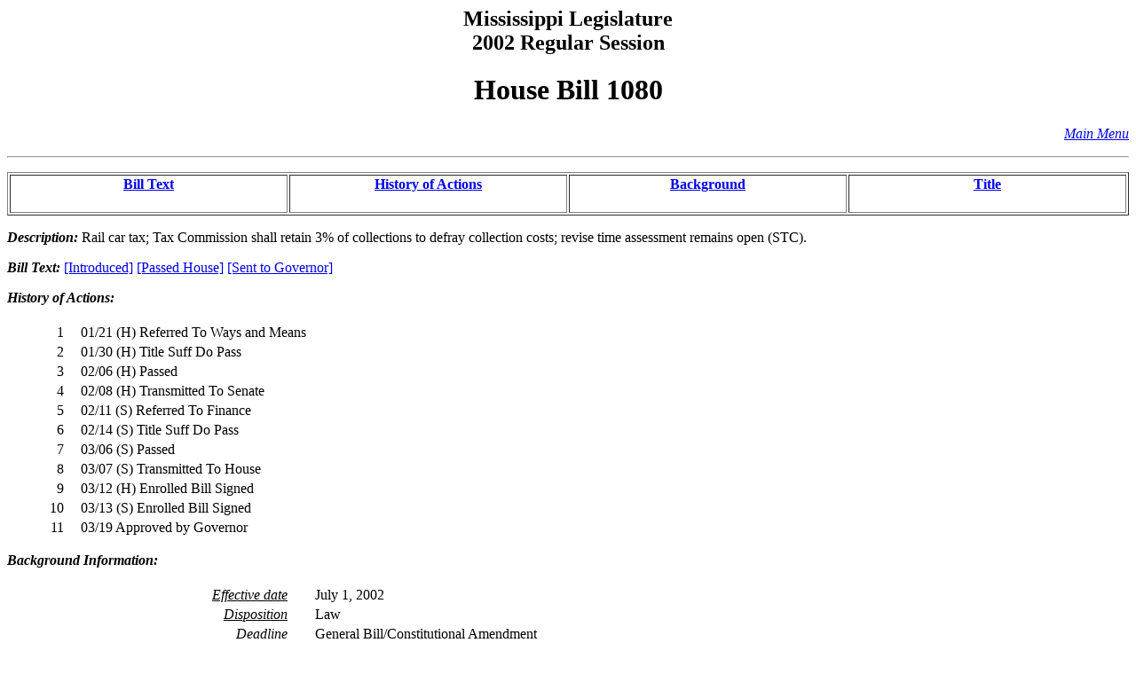

--- FILE ---
content_type: text/html
request_url: https://billstatus.ls.state.ms.us/2002/HTML/history/HB/HB1080.htm
body_size: 5059
content:
<HTML><HEAD><TITLE>HB1080 - History of Actions/Background</TITLE></HEAD>
<BODY BGCOLOR="#FFFFFF">
<P><H2 ALIGN="CENTER">Mississippi Legislature<BR>2002 Regular Session</H2></P>
<H1 ALIGN="CENTER">House Bill 1080</H1>
<p align="right"><A HREF="../../mainmenu.htm"><i>Main Menu</i></A><hr></P>
<TABLE WIDTH="100%" BORDER=1 ALIGN="CENTER"><TR><TD ALIGN="CENTER" VALIGN="BOTTOM" WIDTH="25%"><H4><A HREF="#text">Bill Text</A></H4></TD><TD ALIGN="CENTER" VALIGN="BOTTOM" WIDTH="25%"><H4><A HREF="#history">History of Actions</A></H4></TD><TD ALIGN="CENTER" VALIGN="BOTTOM" WIDTH="25%"><H4><A HREF="#background">Background</A></H4></TD><TD ALIGN="CENTER" VALIGN="BOTTOM" WIDTH="25%"><H4><A HREF="#title">Title</A></H4></TD></TR></TABLE>
<P><STRONG><EM>Description:</EM></STRONG>  Rail car tax; Tax Commission shall retain 3% of collections to defray collection costs; revise time assessment remains open (STC).</P>
<P><A NAME="text"></A><STRONG><EM>Bill Text: </EM></STRONG><A HREF="../../../../documents/2002/html/HB/1000-1099/HB1080IN.htm">[Introduced]</A> <A HREF="../../../../documents/2002/html/HB/1000-1099/HB1080PS.htm">[Passed House]</A> <A HREF="../../../../documents/2002/html/HB/1000-1099/HB1080SG.htm">[Sent to Governor]</A></P>
<P><A NAME="history"></A><STRONG><EM>History of Actions:  </EM></STRONG><BR></BR>
<TABLE WIDTH="100%">
<TR><TD WIDTH="5%" ALIGN="RIGHT"> 1</TD>
<TD WIDTH="1%"></TD><TD WIDTH="94%" ALIGN="LEFT">01/21 (H) Referred To Ways and Means</TD></TR>
<TR><TD WIDTH="5%" ALIGN="RIGHT"> 2</TD>
<TD WIDTH="1%"></TD><TD WIDTH="94%" ALIGN="LEFT">01/30 (H) Title Suff Do Pass</TD></TR>
<TR><TD WIDTH="5%" ALIGN="RIGHT"> 3</TD>
<TD WIDTH="1%"></TD><TD WIDTH="94%" ALIGN="LEFT">02/06 (H) Passed</TD></TR>
<TR><TD WIDTH="5%" ALIGN="RIGHT"> 4</TD>
<TD WIDTH="1%"></TD><TD WIDTH="94%" ALIGN="LEFT">02/08 (H) Transmitted To Senate</TD></TR>
<TR><TD WIDTH="5%" ALIGN="RIGHT"> 5</TD>
<TD WIDTH="1%"></TD><TD WIDTH="94%" ALIGN="LEFT">02/11 (S) Referred To Finance</TD></TR>
<TR><TD WIDTH="5%" ALIGN="RIGHT"> 6</TD>
<TD WIDTH="1%"></TD><TD WIDTH="94%" ALIGN="LEFT">02/14 (S) Title Suff Do Pass</TD></TR>
<TR><TD WIDTH="5%" ALIGN="RIGHT"> 7</TD>
<TD WIDTH="1%"></TD><TD WIDTH="94%" ALIGN="LEFT">03/06 (S) Passed</TD></TR>
<TR><TD WIDTH="5%" ALIGN="RIGHT"> 8</TD>
<TD WIDTH="1%"></TD><TD WIDTH="94%" ALIGN="LEFT">03/07 (S) Transmitted To House</TD></TR>
<TR><TD WIDTH="5%" ALIGN="RIGHT"> 9</TD>
<TD WIDTH="1%"></TD><TD WIDTH="94%" ALIGN="LEFT">03/12 (H) Enrolled Bill Signed</TD></TR>
<TR><TD WIDTH="5%" ALIGN="RIGHT">10</TD>
<TD WIDTH="1%"></TD><TD WIDTH="94%" ALIGN="LEFT">03/13 (S) Enrolled Bill Signed</TD></TR>
<TR><TD WIDTH="5%" ALIGN="RIGHT">11</TD>
<TD WIDTH="1%"></TD><TD WIDTH="94%" ALIGN="LEFT">03/19 Approved by Governor</TD></TR>
</TABLE></P>
<P><A NAME="background"></A><STRONG><EM>Background Information:</EM></STRONG><BR></BR>
<TABLE WIDTH="100%">
<TR><TD WIDTH="25%" ALIGN="RIGHT"><U><EM>Effective date</EM></U></TD><TD WIDTH="2%"></TD><TD WIDTH="73%" ALIGN="LEFT">July 1, 2002</TD></TR>
<TR><TD WIDTH="25%" ALIGN="RIGHT"><U><EM>Disposition</EM></U></TD><TD WIDTH="2%"></TD><TD WIDTH="73%" ALIGN="LEFT">Law</TD></TR>
<TR><TD WIDTH="25%" ALIGN="RIGHT"><U><EM>Deadline</EM></U></TD><TD WIDTH="2%"></TD><TD WIDTH="73%" ALIGN="LEFT">General Bill/Constitutional Amendment</TD></TR>
<TR><TD WIDTH="25%" ALIGN="RIGHT"><U><EM>Revenue</EM></U></TD><TD WIDTH="2%"></TD><TD WIDTH="73%" ALIGN="LEFT">No</TD></TR>
<TR><TD WIDTH="25%" ALIGN="RIGHT"><U><EM>Vote type required</EM></U></TD><TD WIDTH="2%"></TD><TD WIDTH="73%" ALIGN="LEFT">Three/Fifths</TD></TR>
<TR><TD WIDTH="25%" ALIGN="RIGHT"><U><EM>Chapter number</EM></U></TD><TD WIDTH="2%"></TD><TD WIDTH="73%" ALIGN="LEFT">416</TD></TR>
</TABLE></P>
<P><STRONG><EM>House Committee:</EM></STRONG><BR></BR><UL>
<LI><A HREF="../../House_cmtes/WM.htm">Ways and Means</A></LI>
</UL></P>
<P><STRONG><EM>Senate Committee:</EM></STRONG><BR></BR><UL>
<LI><A HREF="../../Senate_cmtes/FI.htm">Finance</A></LI>
</UL></P>
<P><STRONG><EM>Principal Author:  </EM></STRONG><A HREF="../../House_authors/McCoy.htm">McCoy</A></P>
<P><STRONG><EM>Code Sections:  </EM></STRONG><A HREF="../../code_sections/027/00350515.htm">A 027-0035-0515</A>, <A HREF="../../code_sections/027/00350517.htm">A 027-0035-0517</A></P>
<P><A NAME="title"></A><STRONG><EM>Title:</EM></STRONG>  AN ACT TO AMEND SECTION 27-35-515, MISSISSIPPI CODE OF 1972, TO PROVIDE THAT THE STATE TAX COMMISSION SHALL RETAIN 3% OF THE TAX ON RAILCARS THAT IS COLLECTED BY THE COMMISSION IN ORDER TO DEFRAY THE COST OF THE COLLECTION OF THE TAX AND THE DISTRIBUTION OF THE PROCEEDS OF THE TAX TO THE COUNTIES; TO AMEND SECTION 27-35-517, MISSISSIPPI CODE OF 1972, TO REDUCE TO 20 DAYS THE AMOUNT OF TIME THAT THE ASSESSMENT SHALL REMAIN OPEN AND SUBJECT TO OBJECTIONS BY RAILCAR COMPANIES; AND FOR RELATED PURPOSES.</P>
<HR>
<H4 ALIGN="CENTER">Information pertaining to this measure was last updated on 03/19/02 at 00:01.</H4>
<P>End Of Document<BR>
2002/html/History/HB/HB1080.htm</P></BODY></HTML>
